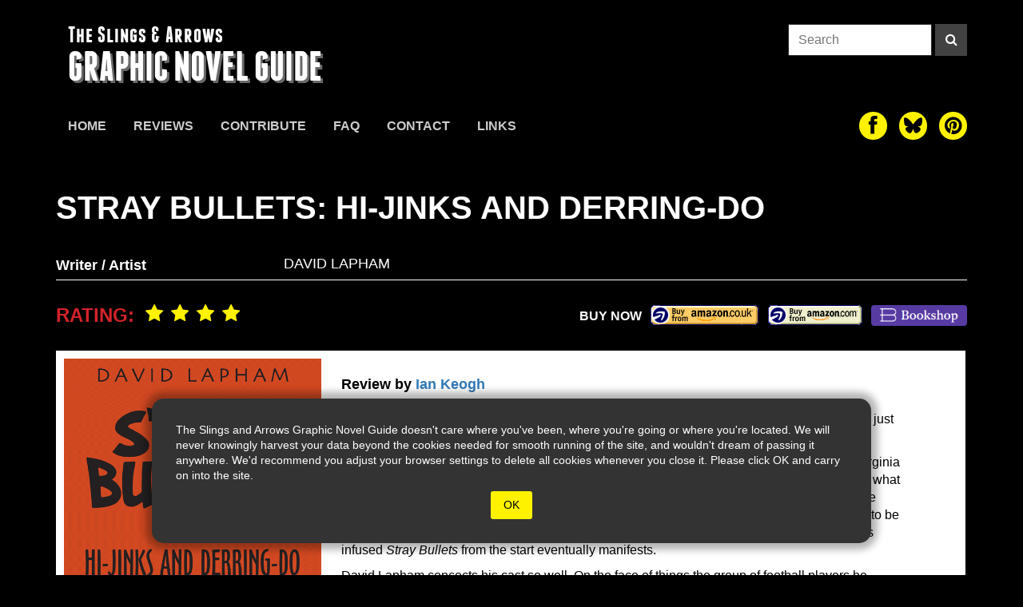

--- FILE ---
content_type: text/html; charset=UTF-8
request_url: https://theslingsandarrows.com/stray-bullets-hi-jinks-and-derring-do/
body_size: 17760
content:

<style>

.single-grid{
    display: flex;
    flex-direction: row;
    flex-wrap: wrap;
    justify-content: flex-start;
    align-items: flex-start;
    gap: 2px;
    width:100%;
    height:auto;
}

.single-sidebar{
    width:30%;
    background:white;
    color:black;
    padding:10px;
    display:flex;
    flex-direction:column;
}

.single-main{
    width:calc(70% - 2px);
    
    
}

.single-main .single-content{
    background:white;
    color:black;
    padding: 20px 80px 15px 15px;
    font-size: 16px;
    line-height: 1.4;
}


@media (max-width: 940px){
    .single-main .single-content{
        padding: 20px 15px 15px 15px;
    }
}


@media (max-width: 770px){
    
    .single-grid{
        flex-direction: column;
    }
    .single-sidebar{
        width:100%;
         flex-direction:row;
         gap:20px;
    }
    .single-main{
        width:100%;
    }
}

@media (max-width: 400px){
    .single-sidebar{
        width:100%;
        flex-direction:column;
        gap:0;
    }
}

.rating span{
        font-size: 24px;
        line-height: 28px;
        vertical-align: top;
        color: #d2232a;
        font-weight: bold;
        text-transform: uppercase;
    }
    .rating i{
        font-size: 24px;
        color: #fff200;
        padding-left: 10px;

    }
    .buy-links{
        display: inline-block;
    }
    .buy-links-bottom{
        display: block;
        text-align: right;
        float: none;
        /* padding: 40px 15px 30px; */
    }

    .buy-links-bottom span{
        display: inline-block;
        margin-top: 14px;
    }

    .buy-link{
        display: inline-block;
        margin-left: 10px;
        height: 28px;
        padding: 3px 10px;
        vertical-align: top;
        margin-top:10px;
        margin-bottom:10px;
    }

    .buy-amazonuk{
        background-image: url(https://theslingsandarrows.com/wp-content/themes/slings2/img/amazonuk.gif);
        background-size: 100%;
        width: 137px;
        height: 28px;
        padding-left: 0;
        padding-right: 0;
    }
    .buy-amazon{
        background-image: url(https://theslingsandarrows.com/wp-content/themes/slings2/img/amazonus.gif);
        background-size: 100%;
        width: 120px;
        height: 28px;
        padding-left: 0;
        padding-right: 0;
    }
    .buy-walts{
        background-color:transparent;
        background-image: url(https://theslingsandarrows.com/wp-content/themes/slings2/img/walts-buy-button.png);
        background-size: 100%;
        width: 120px;
        height: 26px;
        padding-left: 0;
        padding-right: 0;
        border-radius: 3px;
    }
    .buy-wordery{
        background: #333;
        border-radius: 4px;
        color: #000;
        padding-left: 0;
        padding-right: 0;
        height: 26px;

    }
    .buy-sequential{
        background: pink;
        color: #000;
    }
    .buy-bookshop{
        background-image: url('https://theslingsandarrows.com/wp-content/uploads/2020/11/bookshop-org.png');
        background-size: 100%;
        width: 120px;
        height: 26px;
        padding-left: 0;
        padding-right: 0;
        background-position-x: -3px;
        background-position-y: -3px;
        border-radius: 4px;
        background-repeat: repeat-x;
    }


@media (max-width: 770px){
}

.post-author{
    color: #000;
    font-size: 18px;
    padding-bottom: 10px;
    margin:10px 0;
}

.single-content a{
    color: #337ab7;
    text-decoration: none;
}

.single-content p{
    margin-bottom: 10px;
}

.buy-links-bottom {
    display: flex;
    flex-direction:row;
    justify-content: flex-end;
    align-items: center;
}

.thumbs-sm .cover-thumbs{
    display:none;
}

@media (max-width: 770px){
    .thumbs-sm .cover-thumbs{
     display:block;
    }
}

.hidden{
    display:none;
}
</style>



<!DOCTYPE html>
  <html lang="en">
    <head>
        <meta charset="utf-8">
        <meta name="viewport" content="width=device-width, initial-scale=1.0">
        <meta name="description" content="Stray Bullets: Hi-Jinks and Derring-Do | The Slings & Arrows Graphic Novel Guide">
        <link rel="apple-touch-icon" sizes="180x180" href="https://theslingsandarrows.com/wp-content/themes/slings2/img/apple-touch-icon.png">
        <link rel="icon" type="image/png" sizes="32x32" href="https://theslingsandarrows.com/wp-content/themes/slings2/img/favicon-32x32.png">
        <link rel="icon" type="image/png" sizes="16x16" href="https://theslingsandarrows.com/wp-content/themes/slings2/img/favicon-16x16.png">
        <link rel="manifest" href="https://theslingsandarrows.com/wp-content/themes/slings2/img/site.webmanifest">
        <link rel="mask-icon" href="https://theslingsandarrows.com/wp-content/themes/slings2/img/safari-pinned-tab.svg" color="#000000">
        <meta name="msapplication-TileColor" content="#000000">
        <meta name="theme-color" content="#ffffff">

        <title>Stray Bullets: Hi-Jinks and Derring-Do | Slings &amp; Arrows</title>

        <link href="https://theslingsandarrows.com/wp-content/themes/slings2/css/global.css" rel="stylesheet">
        <link href="https://theslingsandarrows.com/wp-content/themes/slings2/fonts/webfonts.css" rel="stylesheet">

        <link href="https://theslingsandarrows.com/wp-content/themes/slings2/fonts/font-awesome-4.0.3/css/font-awesome.min.css" rel="stylesheet">

    <meta name='robots' content='max-image-preview:large' />
<link rel="alternate" type="application/rss+xml" title="Slings &amp; Arrows &raquo; Stray Bullets: Hi-Jinks and Derring-Do Comments Feed" href="https://theslingsandarrows.com/stray-bullets-hi-jinks-and-derring-do/feed/" />
<link rel="alternate" title="oEmbed (JSON)" type="application/json+oembed" href="https://theslingsandarrows.com/wp-json/oembed/1.0/embed?url=https%3A%2F%2Ftheslingsandarrows.com%2Fstray-bullets-hi-jinks-and-derring-do%2F" />
<link rel="alternate" title="oEmbed (XML)" type="text/xml+oembed" href="https://theslingsandarrows.com/wp-json/oembed/1.0/embed?url=https%3A%2F%2Ftheslingsandarrows.com%2Fstray-bullets-hi-jinks-and-derring-do%2F&#038;format=xml" />
		<!-- This site uses the Google Analytics by ExactMetrics plugin v8.11.1 - Using Analytics tracking - https://www.exactmetrics.com/ -->
							<script src="//www.googletagmanager.com/gtag/js?id=G-Q4MWLJW07S"  data-cfasync="false" data-wpfc-render="false" type="text/javascript" async></script>
			<script data-cfasync="false" data-wpfc-render="false" type="text/javascript">
				var em_version = '8.11.1';
				var em_track_user = true;
				var em_no_track_reason = '';
								var ExactMetricsDefaultLocations = {"page_location":"https:\/\/theslingsandarrows.com\/stray-bullets-hi-jinks-and-derring-do\/"};
								if ( typeof ExactMetricsPrivacyGuardFilter === 'function' ) {
					var ExactMetricsLocations = (typeof ExactMetricsExcludeQuery === 'object') ? ExactMetricsPrivacyGuardFilter( ExactMetricsExcludeQuery ) : ExactMetricsPrivacyGuardFilter( ExactMetricsDefaultLocations );
				} else {
					var ExactMetricsLocations = (typeof ExactMetricsExcludeQuery === 'object') ? ExactMetricsExcludeQuery : ExactMetricsDefaultLocations;
				}

								var disableStrs = [
										'ga-disable-G-Q4MWLJW07S',
									];

				/* Function to detect opted out users */
				function __gtagTrackerIsOptedOut() {
					for (var index = 0; index < disableStrs.length; index++) {
						if (document.cookie.indexOf(disableStrs[index] + '=true') > -1) {
							return true;
						}
					}

					return false;
				}

				/* Disable tracking if the opt-out cookie exists. */
				if (__gtagTrackerIsOptedOut()) {
					for (var index = 0; index < disableStrs.length; index++) {
						window[disableStrs[index]] = true;
					}
				}

				/* Opt-out function */
				function __gtagTrackerOptout() {
					for (var index = 0; index < disableStrs.length; index++) {
						document.cookie = disableStrs[index] + '=true; expires=Thu, 31 Dec 2099 23:59:59 UTC; path=/';
						window[disableStrs[index]] = true;
					}
				}

				if ('undefined' === typeof gaOptout) {
					function gaOptout() {
						__gtagTrackerOptout();
					}
				}
								window.dataLayer = window.dataLayer || [];

				window.ExactMetricsDualTracker = {
					helpers: {},
					trackers: {},
				};
				if (em_track_user) {
					function __gtagDataLayer() {
						dataLayer.push(arguments);
					}

					function __gtagTracker(type, name, parameters) {
						if (!parameters) {
							parameters = {};
						}

						if (parameters.send_to) {
							__gtagDataLayer.apply(null, arguments);
							return;
						}

						if (type === 'event') {
														parameters.send_to = exactmetrics_frontend.v4_id;
							var hookName = name;
							if (typeof parameters['event_category'] !== 'undefined') {
								hookName = parameters['event_category'] + ':' + name;
							}

							if (typeof ExactMetricsDualTracker.trackers[hookName] !== 'undefined') {
								ExactMetricsDualTracker.trackers[hookName](parameters);
							} else {
								__gtagDataLayer('event', name, parameters);
							}
							
						} else {
							__gtagDataLayer.apply(null, arguments);
						}
					}

					__gtagTracker('js', new Date());
					__gtagTracker('set', {
						'developer_id.dNDMyYj': true,
											});
					if ( ExactMetricsLocations.page_location ) {
						__gtagTracker('set', ExactMetricsLocations);
					}
										__gtagTracker('config', 'G-Q4MWLJW07S', {"forceSSL":"true"} );
										window.gtag = __gtagTracker;										(function () {
						/* https://developers.google.com/analytics/devguides/collection/analyticsjs/ */
						/* ga and __gaTracker compatibility shim. */
						var noopfn = function () {
							return null;
						};
						var newtracker = function () {
							return new Tracker();
						};
						var Tracker = function () {
							return null;
						};
						var p = Tracker.prototype;
						p.get = noopfn;
						p.set = noopfn;
						p.send = function () {
							var args = Array.prototype.slice.call(arguments);
							args.unshift('send');
							__gaTracker.apply(null, args);
						};
						var __gaTracker = function () {
							var len = arguments.length;
							if (len === 0) {
								return;
							}
							var f = arguments[len - 1];
							if (typeof f !== 'object' || f === null || typeof f.hitCallback !== 'function') {
								if ('send' === arguments[0]) {
									var hitConverted, hitObject = false, action;
									if ('event' === arguments[1]) {
										if ('undefined' !== typeof arguments[3]) {
											hitObject = {
												'eventAction': arguments[3],
												'eventCategory': arguments[2],
												'eventLabel': arguments[4],
												'value': arguments[5] ? arguments[5] : 1,
											}
										}
									}
									if ('pageview' === arguments[1]) {
										if ('undefined' !== typeof arguments[2]) {
											hitObject = {
												'eventAction': 'page_view',
												'page_path': arguments[2],
											}
										}
									}
									if (typeof arguments[2] === 'object') {
										hitObject = arguments[2];
									}
									if (typeof arguments[5] === 'object') {
										Object.assign(hitObject, arguments[5]);
									}
									if ('undefined' !== typeof arguments[1].hitType) {
										hitObject = arguments[1];
										if ('pageview' === hitObject.hitType) {
											hitObject.eventAction = 'page_view';
										}
									}
									if (hitObject) {
										action = 'timing' === arguments[1].hitType ? 'timing_complete' : hitObject.eventAction;
										hitConverted = mapArgs(hitObject);
										__gtagTracker('event', action, hitConverted);
									}
								}
								return;
							}

							function mapArgs(args) {
								var arg, hit = {};
								var gaMap = {
									'eventCategory': 'event_category',
									'eventAction': 'event_action',
									'eventLabel': 'event_label',
									'eventValue': 'event_value',
									'nonInteraction': 'non_interaction',
									'timingCategory': 'event_category',
									'timingVar': 'name',
									'timingValue': 'value',
									'timingLabel': 'event_label',
									'page': 'page_path',
									'location': 'page_location',
									'title': 'page_title',
									'referrer' : 'page_referrer',
								};
								for (arg in args) {
																		if (!(!args.hasOwnProperty(arg) || !gaMap.hasOwnProperty(arg))) {
										hit[gaMap[arg]] = args[arg];
									} else {
										hit[arg] = args[arg];
									}
								}
								return hit;
							}

							try {
								f.hitCallback();
							} catch (ex) {
							}
						};
						__gaTracker.create = newtracker;
						__gaTracker.getByName = newtracker;
						__gaTracker.getAll = function () {
							return [];
						};
						__gaTracker.remove = noopfn;
						__gaTracker.loaded = true;
						window['__gaTracker'] = __gaTracker;
					})();
									} else {
										console.log("");
					(function () {
						function __gtagTracker() {
							return null;
						}

						window['__gtagTracker'] = __gtagTracker;
						window['gtag'] = __gtagTracker;
					})();
									}
			</script>
							<!-- / Google Analytics by ExactMetrics -->
		<style id='wp-img-auto-sizes-contain-inline-css' type='text/css'>
img:is([sizes=auto i],[sizes^="auto," i]){contain-intrinsic-size:3000px 1500px}
/*# sourceURL=wp-img-auto-sizes-contain-inline-css */
</style>
<style id='wp-emoji-styles-inline-css' type='text/css'>

	img.wp-smiley, img.emoji {
		display: inline !important;
		border: none !important;
		box-shadow: none !important;
		height: 1em !important;
		width: 1em !important;
		margin: 0 0.07em !important;
		vertical-align: -0.1em !important;
		background: none !important;
		padding: 0 !important;
	}
/*# sourceURL=wp-emoji-styles-inline-css */
</style>
<style id='wp-block-library-inline-css' type='text/css'>
:root{--wp-block-synced-color:#7a00df;--wp-block-synced-color--rgb:122,0,223;--wp-bound-block-color:var(--wp-block-synced-color);--wp-editor-canvas-background:#ddd;--wp-admin-theme-color:#007cba;--wp-admin-theme-color--rgb:0,124,186;--wp-admin-theme-color-darker-10:#006ba1;--wp-admin-theme-color-darker-10--rgb:0,107,160.5;--wp-admin-theme-color-darker-20:#005a87;--wp-admin-theme-color-darker-20--rgb:0,90,135;--wp-admin-border-width-focus:2px}@media (min-resolution:192dpi){:root{--wp-admin-border-width-focus:1.5px}}.wp-element-button{cursor:pointer}:root .has-very-light-gray-background-color{background-color:#eee}:root .has-very-dark-gray-background-color{background-color:#313131}:root .has-very-light-gray-color{color:#eee}:root .has-very-dark-gray-color{color:#313131}:root .has-vivid-green-cyan-to-vivid-cyan-blue-gradient-background{background:linear-gradient(135deg,#00d084,#0693e3)}:root .has-purple-crush-gradient-background{background:linear-gradient(135deg,#34e2e4,#4721fb 50%,#ab1dfe)}:root .has-hazy-dawn-gradient-background{background:linear-gradient(135deg,#faaca8,#dad0ec)}:root .has-subdued-olive-gradient-background{background:linear-gradient(135deg,#fafae1,#67a671)}:root .has-atomic-cream-gradient-background{background:linear-gradient(135deg,#fdd79a,#004a59)}:root .has-nightshade-gradient-background{background:linear-gradient(135deg,#330968,#31cdcf)}:root .has-midnight-gradient-background{background:linear-gradient(135deg,#020381,#2874fc)}:root{--wp--preset--font-size--normal:16px;--wp--preset--font-size--huge:42px}.has-regular-font-size{font-size:1em}.has-larger-font-size{font-size:2.625em}.has-normal-font-size{font-size:var(--wp--preset--font-size--normal)}.has-huge-font-size{font-size:var(--wp--preset--font-size--huge)}.has-text-align-center{text-align:center}.has-text-align-left{text-align:left}.has-text-align-right{text-align:right}.has-fit-text{white-space:nowrap!important}#end-resizable-editor-section{display:none}.aligncenter{clear:both}.items-justified-left{justify-content:flex-start}.items-justified-center{justify-content:center}.items-justified-right{justify-content:flex-end}.items-justified-space-between{justify-content:space-between}.screen-reader-text{border:0;clip-path:inset(50%);height:1px;margin:-1px;overflow:hidden;padding:0;position:absolute;width:1px;word-wrap:normal!important}.screen-reader-text:focus{background-color:#ddd;clip-path:none;color:#444;display:block;font-size:1em;height:auto;left:5px;line-height:normal;padding:15px 23px 14px;text-decoration:none;top:5px;width:auto;z-index:100000}html :where(.has-border-color){border-style:solid}html :where([style*=border-top-color]){border-top-style:solid}html :where([style*=border-right-color]){border-right-style:solid}html :where([style*=border-bottom-color]){border-bottom-style:solid}html :where([style*=border-left-color]){border-left-style:solid}html :where([style*=border-width]){border-style:solid}html :where([style*=border-top-width]){border-top-style:solid}html :where([style*=border-right-width]){border-right-style:solid}html :where([style*=border-bottom-width]){border-bottom-style:solid}html :where([style*=border-left-width]){border-left-style:solid}html :where(img[class*=wp-image-]){height:auto;max-width:100%}:where(figure){margin:0 0 1em}html :where(.is-position-sticky){--wp-admin--admin-bar--position-offset:var(--wp-admin--admin-bar--height,0px)}@media screen and (max-width:600px){html :where(.is-position-sticky){--wp-admin--admin-bar--position-offset:0px}}

/*# sourceURL=wp-block-library-inline-css */
</style><style id='global-styles-inline-css' type='text/css'>
:root{--wp--preset--aspect-ratio--square: 1;--wp--preset--aspect-ratio--4-3: 4/3;--wp--preset--aspect-ratio--3-4: 3/4;--wp--preset--aspect-ratio--3-2: 3/2;--wp--preset--aspect-ratio--2-3: 2/3;--wp--preset--aspect-ratio--16-9: 16/9;--wp--preset--aspect-ratio--9-16: 9/16;--wp--preset--color--black: #000000;--wp--preset--color--cyan-bluish-gray: #abb8c3;--wp--preset--color--white: #ffffff;--wp--preset--color--pale-pink: #f78da7;--wp--preset--color--vivid-red: #cf2e2e;--wp--preset--color--luminous-vivid-orange: #ff6900;--wp--preset--color--luminous-vivid-amber: #fcb900;--wp--preset--color--light-green-cyan: #7bdcb5;--wp--preset--color--vivid-green-cyan: #00d084;--wp--preset--color--pale-cyan-blue: #8ed1fc;--wp--preset--color--vivid-cyan-blue: #0693e3;--wp--preset--color--vivid-purple: #9b51e0;--wp--preset--gradient--vivid-cyan-blue-to-vivid-purple: linear-gradient(135deg,rgb(6,147,227) 0%,rgb(155,81,224) 100%);--wp--preset--gradient--light-green-cyan-to-vivid-green-cyan: linear-gradient(135deg,rgb(122,220,180) 0%,rgb(0,208,130) 100%);--wp--preset--gradient--luminous-vivid-amber-to-luminous-vivid-orange: linear-gradient(135deg,rgb(252,185,0) 0%,rgb(255,105,0) 100%);--wp--preset--gradient--luminous-vivid-orange-to-vivid-red: linear-gradient(135deg,rgb(255,105,0) 0%,rgb(207,46,46) 100%);--wp--preset--gradient--very-light-gray-to-cyan-bluish-gray: linear-gradient(135deg,rgb(238,238,238) 0%,rgb(169,184,195) 100%);--wp--preset--gradient--cool-to-warm-spectrum: linear-gradient(135deg,rgb(74,234,220) 0%,rgb(151,120,209) 20%,rgb(207,42,186) 40%,rgb(238,44,130) 60%,rgb(251,105,98) 80%,rgb(254,248,76) 100%);--wp--preset--gradient--blush-light-purple: linear-gradient(135deg,rgb(255,206,236) 0%,rgb(152,150,240) 100%);--wp--preset--gradient--blush-bordeaux: linear-gradient(135deg,rgb(254,205,165) 0%,rgb(254,45,45) 50%,rgb(107,0,62) 100%);--wp--preset--gradient--luminous-dusk: linear-gradient(135deg,rgb(255,203,112) 0%,rgb(199,81,192) 50%,rgb(65,88,208) 100%);--wp--preset--gradient--pale-ocean: linear-gradient(135deg,rgb(255,245,203) 0%,rgb(182,227,212) 50%,rgb(51,167,181) 100%);--wp--preset--gradient--electric-grass: linear-gradient(135deg,rgb(202,248,128) 0%,rgb(113,206,126) 100%);--wp--preset--gradient--midnight: linear-gradient(135deg,rgb(2,3,129) 0%,rgb(40,116,252) 100%);--wp--preset--font-size--small: 13px;--wp--preset--font-size--medium: 20px;--wp--preset--font-size--large: 36px;--wp--preset--font-size--x-large: 42px;--wp--preset--spacing--20: 0.44rem;--wp--preset--spacing--30: 0.67rem;--wp--preset--spacing--40: 1rem;--wp--preset--spacing--50: 1.5rem;--wp--preset--spacing--60: 2.25rem;--wp--preset--spacing--70: 3.38rem;--wp--preset--spacing--80: 5.06rem;--wp--preset--shadow--natural: 6px 6px 9px rgba(0, 0, 0, 0.2);--wp--preset--shadow--deep: 12px 12px 50px rgba(0, 0, 0, 0.4);--wp--preset--shadow--sharp: 6px 6px 0px rgba(0, 0, 0, 0.2);--wp--preset--shadow--outlined: 6px 6px 0px -3px rgb(255, 255, 255), 6px 6px rgb(0, 0, 0);--wp--preset--shadow--crisp: 6px 6px 0px rgb(0, 0, 0);}:where(.is-layout-flex){gap: 0.5em;}:where(.is-layout-grid){gap: 0.5em;}body .is-layout-flex{display: flex;}.is-layout-flex{flex-wrap: wrap;align-items: center;}.is-layout-flex > :is(*, div){margin: 0;}body .is-layout-grid{display: grid;}.is-layout-grid > :is(*, div){margin: 0;}:where(.wp-block-columns.is-layout-flex){gap: 2em;}:where(.wp-block-columns.is-layout-grid){gap: 2em;}:where(.wp-block-post-template.is-layout-flex){gap: 1.25em;}:where(.wp-block-post-template.is-layout-grid){gap: 1.25em;}.has-black-color{color: var(--wp--preset--color--black) !important;}.has-cyan-bluish-gray-color{color: var(--wp--preset--color--cyan-bluish-gray) !important;}.has-white-color{color: var(--wp--preset--color--white) !important;}.has-pale-pink-color{color: var(--wp--preset--color--pale-pink) !important;}.has-vivid-red-color{color: var(--wp--preset--color--vivid-red) !important;}.has-luminous-vivid-orange-color{color: var(--wp--preset--color--luminous-vivid-orange) !important;}.has-luminous-vivid-amber-color{color: var(--wp--preset--color--luminous-vivid-amber) !important;}.has-light-green-cyan-color{color: var(--wp--preset--color--light-green-cyan) !important;}.has-vivid-green-cyan-color{color: var(--wp--preset--color--vivid-green-cyan) !important;}.has-pale-cyan-blue-color{color: var(--wp--preset--color--pale-cyan-blue) !important;}.has-vivid-cyan-blue-color{color: var(--wp--preset--color--vivid-cyan-blue) !important;}.has-vivid-purple-color{color: var(--wp--preset--color--vivid-purple) !important;}.has-black-background-color{background-color: var(--wp--preset--color--black) !important;}.has-cyan-bluish-gray-background-color{background-color: var(--wp--preset--color--cyan-bluish-gray) !important;}.has-white-background-color{background-color: var(--wp--preset--color--white) !important;}.has-pale-pink-background-color{background-color: var(--wp--preset--color--pale-pink) !important;}.has-vivid-red-background-color{background-color: var(--wp--preset--color--vivid-red) !important;}.has-luminous-vivid-orange-background-color{background-color: var(--wp--preset--color--luminous-vivid-orange) !important;}.has-luminous-vivid-amber-background-color{background-color: var(--wp--preset--color--luminous-vivid-amber) !important;}.has-light-green-cyan-background-color{background-color: var(--wp--preset--color--light-green-cyan) !important;}.has-vivid-green-cyan-background-color{background-color: var(--wp--preset--color--vivid-green-cyan) !important;}.has-pale-cyan-blue-background-color{background-color: var(--wp--preset--color--pale-cyan-blue) !important;}.has-vivid-cyan-blue-background-color{background-color: var(--wp--preset--color--vivid-cyan-blue) !important;}.has-vivid-purple-background-color{background-color: var(--wp--preset--color--vivid-purple) !important;}.has-black-border-color{border-color: var(--wp--preset--color--black) !important;}.has-cyan-bluish-gray-border-color{border-color: var(--wp--preset--color--cyan-bluish-gray) !important;}.has-white-border-color{border-color: var(--wp--preset--color--white) !important;}.has-pale-pink-border-color{border-color: var(--wp--preset--color--pale-pink) !important;}.has-vivid-red-border-color{border-color: var(--wp--preset--color--vivid-red) !important;}.has-luminous-vivid-orange-border-color{border-color: var(--wp--preset--color--luminous-vivid-orange) !important;}.has-luminous-vivid-amber-border-color{border-color: var(--wp--preset--color--luminous-vivid-amber) !important;}.has-light-green-cyan-border-color{border-color: var(--wp--preset--color--light-green-cyan) !important;}.has-vivid-green-cyan-border-color{border-color: var(--wp--preset--color--vivid-green-cyan) !important;}.has-pale-cyan-blue-border-color{border-color: var(--wp--preset--color--pale-cyan-blue) !important;}.has-vivid-cyan-blue-border-color{border-color: var(--wp--preset--color--vivid-cyan-blue) !important;}.has-vivid-purple-border-color{border-color: var(--wp--preset--color--vivid-purple) !important;}.has-vivid-cyan-blue-to-vivid-purple-gradient-background{background: var(--wp--preset--gradient--vivid-cyan-blue-to-vivid-purple) !important;}.has-light-green-cyan-to-vivid-green-cyan-gradient-background{background: var(--wp--preset--gradient--light-green-cyan-to-vivid-green-cyan) !important;}.has-luminous-vivid-amber-to-luminous-vivid-orange-gradient-background{background: var(--wp--preset--gradient--luminous-vivid-amber-to-luminous-vivid-orange) !important;}.has-luminous-vivid-orange-to-vivid-red-gradient-background{background: var(--wp--preset--gradient--luminous-vivid-orange-to-vivid-red) !important;}.has-very-light-gray-to-cyan-bluish-gray-gradient-background{background: var(--wp--preset--gradient--very-light-gray-to-cyan-bluish-gray) !important;}.has-cool-to-warm-spectrum-gradient-background{background: var(--wp--preset--gradient--cool-to-warm-spectrum) !important;}.has-blush-light-purple-gradient-background{background: var(--wp--preset--gradient--blush-light-purple) !important;}.has-blush-bordeaux-gradient-background{background: var(--wp--preset--gradient--blush-bordeaux) !important;}.has-luminous-dusk-gradient-background{background: var(--wp--preset--gradient--luminous-dusk) !important;}.has-pale-ocean-gradient-background{background: var(--wp--preset--gradient--pale-ocean) !important;}.has-electric-grass-gradient-background{background: var(--wp--preset--gradient--electric-grass) !important;}.has-midnight-gradient-background{background: var(--wp--preset--gradient--midnight) !important;}.has-small-font-size{font-size: var(--wp--preset--font-size--small) !important;}.has-medium-font-size{font-size: var(--wp--preset--font-size--medium) !important;}.has-large-font-size{font-size: var(--wp--preset--font-size--large) !important;}.has-x-large-font-size{font-size: var(--wp--preset--font-size--x-large) !important;}
/*# sourceURL=global-styles-inline-css */
</style>

<style id='classic-theme-styles-inline-css' type='text/css'>
/*! This file is auto-generated */
.wp-block-button__link{color:#fff;background-color:#32373c;border-radius:9999px;box-shadow:none;text-decoration:none;padding:calc(.667em + 2px) calc(1.333em + 2px);font-size:1.125em}.wp-block-file__button{background:#32373c;color:#fff;text-decoration:none}
/*# sourceURL=/wp-includes/css/classic-themes.min.css */
</style>
<link rel='stylesheet' id='contact-form-7-css' href='https://theslingsandarrows.com/wp-content/plugins/contact-form-7/includes/css/styles.css?ver=6.1.4' type='text/css' media='all' />
<script type="text/javascript" src="https://theslingsandarrows.com/wp-content/plugins/google-analytics-dashboard-for-wp/assets/js/frontend-gtag.min.js?ver=8.11.1" id="exactmetrics-frontend-script-js" async="async" data-wp-strategy="async"></script>
<script data-cfasync="false" data-wpfc-render="false" type="text/javascript" id='exactmetrics-frontend-script-js-extra'>/* <![CDATA[ */
var exactmetrics_frontend = {"js_events_tracking":"true","download_extensions":"zip,mp3,mpeg,pdf,docx,pptx,xlsx,rar","inbound_paths":"[{\"path\":\"\\\/go\\\/\",\"label\":\"affiliate\"},{\"path\":\"\\\/recommend\\\/\",\"label\":\"affiliate\"}]","home_url":"https:\/\/theslingsandarrows.com","hash_tracking":"false","v4_id":"G-Q4MWLJW07S"};/* ]]> */
</script>
<link rel="https://api.w.org/" href="https://theslingsandarrows.com/wp-json/" /><link rel="alternate" title="JSON" type="application/json" href="https://theslingsandarrows.com/wp-json/wp/v2/posts/39734" /><link rel="EditURI" type="application/rsd+xml" title="RSD" href="https://theslingsandarrows.com/xmlrpc.php?rsd" />
<meta name="generator" content="WordPress 6.9" />
<link rel="canonical" href="https://theslingsandarrows.com/stray-bullets-hi-jinks-and-derring-do/" />
<link rel='shortlink' href='https://theslingsandarrows.com/?p=39734' />

    </head>
    <body>

<style>
#cookie-warning{
  opacity: 1;
  position: absolute;
  z-index: 999;
  width:100%;
  bottom: 40px;
  display: flex;
  flex-direction: row;
  flex-wrap: wrap;
  justify-content: center;
  transition: ease all .8s;
}

#cookie-warning .box{
  position: relative;
  width: 90%;
  max-width: 900px;
  height: auto;
  background: #333;
  color: white;
  font-size: 14px;
  display: flex;
  flex-direction: row;
  flex-wrap: wrap;
  justify-content: center;
  align-items: center;
  -webkit-box-shadow: 0px 0px 10px 8px rgba(0,0,0,0.3); 
  box-shadow: 0px 0px 10px 8px rgba(0,0,0,0.3);
  padding: 30px;
  border-radius: 15px;
}

#cookie-warning button{
  background: #FFF200;
  color: black;
  border-radius: 3px;
  padding: 8px 16px;
  margin: 10px 30px 0 30px;
  border: 0 none;

}
</style>
<div id="cookie-warning">
  <div class="box">
  <span>The Slings and Arrows Graphic Novel Guide doesn't care where you've been, where you're going or where you're located. We will never knowingly harvest your data beyond the cookies needed for smooth running of the site, and wouldn't dream of passing it anywhere. We'd recommend you adjust your browser settings to delete all cookies whenever you close it. Please click OK and carry on into the site.</span>
  <button type="button" onclick="dismissWarning()">OK</button>
  </div>
</div>


<script>
function showWarning() {
  document.getElementById("cookie-warning").style.opacity = 1;
  document.getElementById("cookie-warning").style.bottom = '40px';
}
function dismissWarning() {
  document.getElementById("cookie-warning").style.opacity = 0;
  document.getElementById("cookie-warning").style.bottom = '-400px';
}
</script>


<div class="site-header boxed">


  <div class="masthead">
    <a class="slings-logo" href="https://theslingsandarrows.com">
      <h3>The Slings &amp; Arrows</h3>
      <h2>GRAPHIC NOVEL GUIDE</h2>
    </a>
    <form class="search-form" role="search" method="get" action="https://theslingsandarrows.com/">
  <input type="search" class="search-input" placeholder="Search" value="" name="s">
  <button type="submit" class="search-button" aria-label="Search"><i class="fa fa-search"></i></button>
</form>

<style>
  .search-form{
    display: flex;
    flex-direction: row;
    flex-wrap: nowrap;
    justify-content: flex-end;
    align-items: flex-start;
  }
  .search-input{
    display: inline-block;
    height: 40px;
    width: 180px;
    padding: 8px 12px;
    background-color: #fff;
    border: 1px solid #282828;
    border-radius: 0;
  }
  .search-button{
    display: inline-block;
    height: 40px;
    width: 40px;
    background: #424242;
    color:#fff;
    margin-left: 4px;
    text-align: center;
  }
  .search-button:hover,
  .search-button:active,
  .search-button:focus{
    background: var(--sacyan);
  }


@media (max-width: 770px){
  .masthead .search-form{
    display:none;
  }
}

</style>    
    <button id="burger" type="button" aria-label="toggle site menu" class="menu-toggle">
      <span class="burger-bar"></span>
      <span class="burger-bar"></span>
      <span class="burger-bar"></span>
      <span class="close-bar"></span>
      <span class="close-bar"></span>
    </button>
  </div>

    <div id="mobile-menu">
      
<div class="mobile-site-menu ios-safe">
  <nav>
    <form class="search-form" role="search" method="get" action="https://theslingsandarrows.com/">
  <input type="search" class="search-input" placeholder="Search" value="" name="s">
  <button type="submit" class="search-button" aria-label="Search"><i class="fa fa-search"></i></button>
</form>

<style>
  .search-form{
    display: flex;
    flex-direction: row;
    flex-wrap: nowrap;
    justify-content: flex-end;
    align-items: flex-start;
  }
  .search-input{
    display: inline-block;
    height: 40px;
    width: 180px;
    padding: 8px 12px;
    background-color: #fff;
    border: 1px solid #282828;
    border-radius: 0;
  }
  .search-button{
    display: inline-block;
    height: 40px;
    width: 40px;
    background: #424242;
    color:#fff;
    margin-left: 4px;
    text-align: center;
  }
  .search-button:hover,
  .search-button:active,
  .search-button:focus{
    background: var(--sacyan);
  }


@media (max-width: 770px){
  .masthead .search-form{
    display:none;
  }
}

</style>    <ul class="mobile-site-menu-list">
      <li class="nav-item "><a href="https://theslingsandarrows.com/">Home</a></li><li class="nav-item "><a href="https://theslingsandarrows.com/reviews/">Reviews</a></li><li class="nav-item "><a href="https://theslingsandarrows.com/contribute/">Contribute</a></li><li class="nav-item "><a href="https://theslingsandarrows.com/faq/">FAQ</a></li><li class="nav-item "><a href="https://theslingsandarrows.com/contact/">Contact</a></li><li class="nav-item "><a href="https://theslingsandarrows.com/links/">Links</a></li>    </ul>
    
<div class="social-links social-links-sm" style="padding-bottom:6px;">
  <a href="https://www.facebook.com/slingsandarrowsgraphicnovels/" target="_blank" aria-label="The slings and arrows on Facebook"><i class="fa fa-facebook" aria-hidden="true"></i></a>
  <a href="https://bsky.app/profile/sandagnguide.bsky.social" target="_blank" aria-label="The slings and arrows on Twitter"><div class="sa-icon"><svg xmlns="http://www.w3.org/2000/svg" width="200" height="200" viewBox="0 0 24 24">
  <path fill="currentColor" d="M12 10.8c-1.087-2.114-4.046-6.053-6.798-7.995C2.566.944 1.561 1.266.902 1.565C.139 1.908 0 3.08 0 3.768c0 .69.378 5.65.624 6.479c.815 2.736 3.713 3.66 6.383 3.364c.136-.02.275-.039.415-.056c-.138.022-.276.04-.415.056c-3.912.58-7.387 2.005-2.83 7.078c5.013 5.19 6.87-1.113 7.823-4.308c.953 3.195 2.05 9.271 7.733 4.308c4.267-4.308 1.172-6.498-2.74-7.078a8.741 8.741 0 0 1-.415-.056c.14.017.279.036.415.056c2.67.297 5.568-.628 6.383-3.364c.246-.828.624-5.79.624-6.478c0-.69-.139-1.861-.902-2.206c-.659-.298-1.664-.62-4.3 1.24C16.046 4.748 13.087 8.687 12 10.8"/>
</svg>
</div>
</a>
  <a href="http://uk.pinterest.com/slingsandar0455/pins" target="_blank" aria-label="The slings and arrows on Pinterest"><i class="fa fa-pinterest" aria-hidden="true"></i></a>
</div>

<style>
.sa-icon{
    width:65%;
    height:65%;
}
.social-links{
    display: flex;
    flex-direction: row;
    justify-content: flex-start;
    align-items: flex-start;
}

.social-links a{
    display: inline-block;
    color: #000;
    background: var(--sayellow);
}

.social-links a svg{
width:100%;
height:100%;
}

.social-links-sm a{
    position: relative;
    display: flex;
    flex-direction: column;
    justify-content: center;
    align-items: center;
    width: 35px;
    height: 35px;
    border-radius: 50px;
    margin-left: 15px;
    margin-right: 0;
    font-size: 25px;
    line-height: 1;
}

.mobile-site-menu .social-links-sm a{
  margin-top: 15px;
  margin-left: 10px;
  margin-right: 10px;
}

.social-links-lg a{
    position: relative;
    display: flex;
    flex-direction: column;
    justify-content: center;
    align-items: center;
    width: 50px;
    height: 50px;
    border-radius: 50px;
    margin-left: 15px;
    font-size: 30px;
    line-height: 1;
}

</style>  </nav>
</div>

<style>
.mobile-site-menu{
  position: absolute;
  display:none;
  height: 475px;
  z-index: 10;
  left:0;
  padding-top: 25px;
  width: 100%;
  background: rgba(0,0,0,0.9);
  margin:0;
  box-shadow: 0px 20px 30px -20px rgba(0,0,0,0.8);
}

@media (max-width: 770px){
    .mobile-site-menu{
      display:block;
    }
  }

.mobile-site-menu nav{
  display:flex;
  flex-direction: column;
  flex-wrap: nowrap;
  justify-content: center;
  align-items: center;
}

.mobile-site-menu-list{
  display:flex;
  flex-direction: column;
  flex-wrap: nowrap;
  justify-content: flex-start;
  align-items: center;
  padding:15px 0;
}

.mobile-site-menu-list .nav-item{
  display: block;
  text-transform: uppercase;
  font-size: 18px;
  font-weight: bold;
  margin: 4px 0;
}

.mobile-site-menu-list .nav-item a{
    color:#CCC;
    padding: 10px 15px;
    line-height: 1;
    border-bottom: 4px solid rgba(0,0,0,0.9);
    display: inline-block;
    text-align: center;
    width:100%;
  }

  .mobile-site-menu-list .nav-item a:hover,
  .mobile-site-menu-list .nav-item a:focus,
  .mobile-site-menu-list .nav-item a:active{
    color: #FFF;
    border-bottom: 4px solid var(--sacyan);
  }

  .mobile-site-menu-list .nav-item:nth-child(2) a:hover,
  .mobile-site-menu-list .nav-item:nth-child(2) a:active,
  .mobile-site-menu-list .nav-item:nth-child(2) a:focus,
  .mobile-site-menu-list .nav-item:nth-child(2).active a{
    border-bottom: 4px solid var(--sayellow);
  }

  .mobile-site-menu-list .nav-item:nth-child(3) a:hover,
  .mobile-site-menu-list .nav-item:nth-child(3) a:active,
  .mobile-site-menu-list .nav-item:nth-child(3) a:focus,
  .mobile-site-menu-list .nav-item:nth-child(3).active a{
    border-bottom: 4px solid var(--sared);
  }

  .mobile-site-menu-list .nav-item:nth-child(4) a:hover,
  .mobile-site-menu-list .nav-item:nth-child(4) a:active,
  .mobile-site-menu-list .nav-item:nth-child(4) a:focus,
  .mobile-site-menu-list .nav-item:nth-child(4).active a{
    border-bottom: 4px solid var(--sagreen);
  }
  .mobile-site-menu-list .nav-item:nth-child(5) a:hover,
  .mobile-site-menu-list .nav-item:nth-child(5) a:active,
  .mobile-site-menu-list .nav-item:nth-child(5) a:focus,
  .mobile-site-menu-list .nav-item:nth-child(5).active a{
    border-bottom: 4px solid var(--samagenta);
  }
  .mobile-site-menu-list .nav-item:nth-child(6) a:hover,
  .mobile-site-menu-list .nav-item:nth-child(6) a:active,
  .mobile-site-menu-list .nav-item:nth-child(6) a:focus,
  .mobile-site-menu-list .nav-item:nth-child(6).active a{
    border-bottom: 4px solid var(--sacyan);
  }
</style>    </div>

    
<nav class="main-menu"> 
  <ul class="menu-list">
    <li class="nav-item "><a href="https://theslingsandarrows.com/">Home</a></li><li class="nav-item "><a href="https://theslingsandarrows.com/reviews/">Reviews</a></li><li class="nav-item "><a href="https://theslingsandarrows.com/contribute/">Contribute</a></li><li class="nav-item "><a href="https://theslingsandarrows.com/faq/">FAQ</a></li><li class="nav-item "><a href="https://theslingsandarrows.com/contact/">Contact</a></li><li class="nav-item "><a href="https://theslingsandarrows.com/links/">Links</a></li>  </ul>
  
<div class="social-links social-links-sm" style="padding-bottom:6px;">
  <a href="https://www.facebook.com/slingsandarrowsgraphicnovels/" target="_blank" aria-label="The slings and arrows on Facebook"><i class="fa fa-facebook" aria-hidden="true"></i></a>
  <a href="https://bsky.app/profile/sandagnguide.bsky.social" target="_blank" aria-label="The slings and arrows on Twitter"><div class="sa-icon"><svg xmlns="http://www.w3.org/2000/svg" width="200" height="200" viewBox="0 0 24 24">
  <path fill="currentColor" d="M12 10.8c-1.087-2.114-4.046-6.053-6.798-7.995C2.566.944 1.561 1.266.902 1.565C.139 1.908 0 3.08 0 3.768c0 .69.378 5.65.624 6.479c.815 2.736 3.713 3.66 6.383 3.364c.136-.02.275-.039.415-.056c-.138.022-.276.04-.415.056c-3.912.58-7.387 2.005-2.83 7.078c5.013 5.19 6.87-1.113 7.823-4.308c.953 3.195 2.05 9.271 7.733 4.308c4.267-4.308 1.172-6.498-2.74-7.078a8.741 8.741 0 0 1-.415-.056c.14.017.279.036.415.056c2.67.297 5.568-.628 6.383-3.364c.246-.828.624-5.79.624-6.478c0-.69-.139-1.861-.902-2.206c-.659-.298-1.664-.62-4.3 1.24C16.046 4.748 13.087 8.687 12 10.8"/>
</svg>
</div>
</a>
  <a href="http://uk.pinterest.com/slingsandar0455/pins" target="_blank" aria-label="The slings and arrows on Pinterest"><i class="fa fa-pinterest" aria-hidden="true"></i></a>
</div>

<style>
.sa-icon{
    width:65%;
    height:65%;
}
.social-links{
    display: flex;
    flex-direction: row;
    justify-content: flex-start;
    align-items: flex-start;
}

.social-links a{
    display: inline-block;
    color: #000;
    background: var(--sayellow);
}

.social-links a svg{
width:100%;
height:100%;
}

.social-links-sm a{
    position: relative;
    display: flex;
    flex-direction: column;
    justify-content: center;
    align-items: center;
    width: 35px;
    height: 35px;
    border-radius: 50px;
    margin-left: 15px;
    margin-right: 0;
    font-size: 25px;
    line-height: 1;
}

.mobile-site-menu .social-links-sm a{
  margin-top: 15px;
  margin-left: 10px;
  margin-right: 10px;
}

.social-links-lg a{
    position: relative;
    display: flex;
    flex-direction: column;
    justify-content: center;
    align-items: center;
    width: 50px;
    height: 50px;
    border-radius: 50px;
    margin-left: 15px;
    font-size: 30px;
    line-height: 1;
}

</style></nav>

<style>
  .main-menu{
    display: flex;
    flex-direction: row;
    flex-wrap: wrap;
    justify-content: space-between;
    align-items: center;
  }

  @media (max-width: 770px){
    .main-menu{
      display:none;
    }
  }

  .menu-list{
    display: flex;
    flex-direction: row;
    flex-wrap: wrap;
    justify-content: flex-start;
    align-items: center;
    padding: 15px 0;
  }
  .menu-list .nav-item{
    text-transform: uppercase;
    font-size: 16px;
    font-weight: bold;
    margin-right: 4px;
  }
  .menu-list .nav-item a{
    color:#CCC;
    padding: 10px 15px;
    line-height: 1;
    border-bottom: 4px solid #000;
    display: inline-block;
    text-align: center;
  }

  .menu-list .nav-item a:hover,
  .menu-list .nav-item a:focus,
  .menu-list .nav-item a:active{
    color: #FFF;
    border-bottom: 4px solid var(--sacyan);
  }

  .menu-list .nav-item:nth-child(2) a:hover,
  .menu-list .nav-item:nth-child(2) a:active,
  .menu-list .nav-item:nth-child(2) a:focus,
  .menu-list .nav-item:nth-child(2).active a{
    border-bottom: 4px solid var(--sayellow);
  }

  .menu-list .nav-item:nth-child(3) a:hover,
  .menu-list .nav-item:nth-child(3) a:active,
  .menu-list .nav-item:nth-child(3) a:focus,
  .menu-list .nav-item:nth-child(3).active a{
    border-bottom: 4px solid var(--sared);
  }

  .menu-list .nav-item:nth-child(4) a:hover,
  .menu-list .nav-item:nth-child(4) a:active,
  .menu-list .nav-item:nth-child(4) a:focus,
  .menu-list .nav-item:nth-child(4).active a{
    border-bottom: 4px solid var(--sagreen);
  }
  .menu-list .nav-item:nth-child(5) a:hover,
  .menu-list .nav-item:nth-child(5) a:active,
  .menu-list .nav-item:nth-child(5) a:focus,
  .menu-list .nav-item:nth-child(5).active a{
    border-bottom: 4px solid var(--samagenta);
  }
  .menu-list .nav-item:nth-child(6) a:hover,
  .menu-list .nav-item:nth-child(6) a:active,
  .menu-list .nav-item:nth-child(6) a:focus,
  .menu-list .nav-item:nth-child(6).active a{
    border-bottom: 4px solid var(--sacyan);
  }
</style>    
</div>

<script>
  const mobileMenu = document.getElementById('mobile-menu');
  const burger = document.getElementById('burger');
  burger.addEventListener('click', menuToggle, false);

  let open = false;
  function menuToggle(e) {
    e.preventDefault();
    open = !open;
    if(open) {
      burger.classList.add('active');
      mobileMenu.classList.add('active');
    } else {
      burger.classList.remove('active');
      mobileMenu.classList.remove('active');
    }
  }
</script>

<style>
.masthead{
  display: flex;
  flex-direction: row;
  flex-wrap: wrap;
  justify-content: space-between;
  align-items: flex-start;
  padding-top: 30px;
}

.slings-logo h3 {
  color: #FFF;
  font-family: 'franchiseregular', sans-serif;
  font-size: 28px;
  font-weight: 300;
  letter-spacing: 1px;
  padding: 0;
  margin: 0;
  line-height:1;
  margin-left:15px;
}

.slings-logo h2 {
  color: #FFF;
  font-family: 'franchiseregular', sans-serif;
  font-size: 52px;
  text-shadow: 3px 3px 0px rgb(150 150 150 / 70%);
  padding: 0 0 15px 0;
  margin: 0;
  margin-left:15px;
}

@media (max-width: 420px){
  .slings-logo h3{
    font-size: 20px;
    line-height:1.2;
  }
  .slings-logo h2{
    font-size: 29px;
  }
}


button.menu-toggle{
  position: relative;
  display: none;
  flex-wrap: nowrap;
  flex-direction: column;
  justify-content: center;
  align-items: center;
  background: #000;
  /*border: 1px solid #333;*/
  padding: 6px;
  height:50px;
  width:50px;
  cursor: pointer;
  margin-top:2px;
}


@media (max-width: 770px){
  button.menu-toggle{
    display: flex;
  }
}

button.menu-toggle:hover,
button.menu-toggle:active,
button.menu-toggle:focus{
  background: #333;
}

.burger-bar{
  display: inline-block;
  background: #FFF;
  height: 4px;
  width: 30px;
  margin: 3px 0;
  transition: opacity .5s;
  opacity: 1;
}

.menu-toggle.active .burger-bar{
  opacity: 0;
}

.menu-toggle .close-bar{
  opacity: 0;
}

.menu-toggle.active .close-bar {
  position: absolute;
  z-index: 4;
  background: #FFF;
  height: 4px;
  width: 30px;
  transition: opacity .5s;
  opacity: 1;
  transform:rotateZ(45deg);
}
.menu-toggle.active :last-child.close-bar{
  position: absolute;
  z-index: 5;
  background: #FFF;
  height: 4px;
  width: 30px;
  transition: opacity .5s;
  opacity: 1;
  transform:rotateZ(135deg);
}

#mobile-menu{
  display:none;
}
#mobile-menu.active{
  display:block;
}
</style>



<div class="page-post boxed">

    
        

        <style>
.post-title{
    margin-bottom: 15px;
    padding:0;
    color:white;
    text-transform: uppercase;
    font-size: 40px;
    line-height: 1;
    font-weight:bold;
}

.post-creators{
    display: flex;
    padding: 0;
    flex-wrap: wrap;
    align-content: flex-start;
    justify-content: flex-start;
    align-items: flex-start;
}

.creators-list{
    padding: 5px 0;
    display:flex;
    flex-direction: row;
    flex-wrap:nowrap;
    justify-content:flex-start;
    align-items:flex-start;
}

.creators-list .post-creators-label{
    min-width: 25%;
    color: white;
    font-weight: bold;
    font-size: 18px;
    text-transform: capitalize;
}

.post-creators a{
    color:white;
    font-size: 18px;
    line-height:1.2;
    font-weight:normal;
    text-transform:uppercase;
}
.post-creators a:hover{
    text-decoration:underline;
}

@media (max-width: 770px){
    .post-title{
        font-size: 28px;
    }

    .creators-list .post-creators-label{
        font-size:16px;
    }

    .post-creators a{
        font-size:16px;
    }
}
</style>


<div style="padding-top:45px;">
    <h2 class="post-title">Stray Bullets: Hi-Jinks and Derring-Do</h2>
            <div class="creators-list"></div>
        <div class="creators-list"></div>
        <div class="creators-list">            <div class="post-creators-label">Writer / Artist</div>
            <div class="post-creators" style="padding: 0;">
                            <div class="creator">
                    <h3><a href="https://theslingsandarrows.com/writer/david-lapham/">David Lapham</a></h3>
                </div>
                                            </div>
        </div>
        </div>
        <style>
    .supplemental{
        padding: 20px 0;
        border-top: 1px solid white;
        display: flex;
        flex-direction: row;
        flex-wrap: wrap;
        justify-content: space-between;
        align-items: center;
    }
</style>

<div class="row">
    <div class="supplemental">
                <div class="rating"><span>RATING:</span>
                <i class="fa fa-star"></i><i class="fa fa-star"></i><i class="fa fa-star"></i><i class="fa fa-star"></i>                            </div>
    

            <style>
    .buy-links-wrap, .buy-links{
        display:flex;
        flex-direction:row;
        flex-wrap:wrap;
        justify-content:flex-end;
        align-items:center;
    }

    @media (max-width: 400px){
        .buy-links-wrap{
            margin-top:20px;
            justify-content:center;
        }
        .buy-links{
            justify-content:center;
        }
    }
</style>

<div class="buy-links-wrap">
    <span style="display: inline-block; color: white; font-size: 16px; font-weight: bold; line-height:14px; line-height:17px;">BUY NOW</span>
    <div class="buy-links">
        <a class ="buy-link buy-amazonuk" href="https://www.amazon.co.uk/gp/product/1632157330/ref=as_li_qf_sp_asin_il_tl?ie=UTF8&tag=thesliandar06-21&camp=1634&creative=6738&linkCode=as2&creativeASIN=1632157330&linkId=a26dc756d82bcbc0d98af14c3f708791" target="_blank"></a><a class ="buy-link buy-amazon" href="https://www.amazon.com/gp/product/1632157330/ref=as_li_qf_sp_asin_il_tl?ie=UTF8&tag=thesliandarrg-20&camp=1789&creative=9325&linkCode=as2&creativeASIN=1632157330&linkId=7323cbdd6b82cf15cf4f7bb1888b3ceb" target="_blank"></a><a class="buy-link buy-bookshop" href="https://uk.bookshop.org/a/243/9781632157331" target="_blank"></a>        </div>
    </div>        </div>
</div>

        <div class="single-grid">

            <div class="single-sidebar">
                
<style>
	#GN-cover-image{
        width: 100%;
        overflow: hidden;
        margin-bottom: 10px;
    }
    .cover-wrap,
    .cover-wrap img{
        width: 100%;
        height: auto;
    }

    .cover-wrap{
    	margin-bottom: 10px;
    }

    .cover-thumbs{
        display: block;
        width: 100%;
        height: auto;
        overflow: hidden;
        margin-bottom: 10px;
    }

    .cover-thumbs h5{
        color: #000;
        font-size: 16px;
        margin-top: 0;
        margin-bottom: 5px;
    }
    .cover-thumbs a{
        display: inline-block;
        width: 72px;
        margin-right: 4px;
        margin-bottom: 4px;
        vertical-align: top;
    }

    .cover-thumbs a:last-child{
        margin-right: 0;
    }

    .cover-thumbs a img{
        width: 100%;
        height: auto;
    }

    .thumb-sel{
        opacity: 0.8;
    }

    a.feat-image{
        display: block;
        overflow: hidden;
        position: relative;
        width: 100%;
        height: auto;
        margin-bottom: 15px;
        text-decoration: none;
        color: #000;
    }

    a.feat-image img{
        width: 100%;
        height: auto;
    }

    a.feat-image .sample-label{
        position: absolute;
        z-index: 5;
        opacity: 0.7;
        width: auto;
        padding: 5px 6px;
        border: 2px solid #000;
        font-size: 13px;
        text-align: center;
        font-weight: bold;
        top: 0;
        right: 0;
        -webkit-transition: opacity 0.25s ease-in-out;
        -moz-transition: opacity 0.25s ease-in-out;
        -o-transition: opacity 0.25s ease-in-out;
        transition: opacity 0.25s ease-in-out;
        color:black;
    }

    a.feat-image .sample-label span{
        font-weight: normal;
    }

    a.feat-image:hover .sample-label{
        opacity: 1;
    }

    #sample-modal{
    	position: fixed;
    	top:0;
    	left:0;
    	z-index:10;
    	width: 0;
    	height:0;
    	opacity: 0;
    	transition: opacity 0.5s ease-in-out;
    	background-color: rgba(0,0,0,0.8);
    	display: flex;
    	flex-wrap: nowrap;
    	flex-direction: column;
    	justify-content: center;
    	align-items: center;
    }
    #sample-modal.active{
    	width:100%;
    	height:100%;
    }
    #sample-modal.fadein{
    	opacity: 1;
    }
    #sample-modal .inner{
    	position: relative;
    	max-height: 90vh;
    	width:auto;
    	background-size:contain;
    	background-repeat: no-repeat;
    }
    #sample-modal #modal-close{
    	position: absolute;
    	display:flex;
    	flex-direction:row;
    	flex-wrap:nowrap;
    	justify-content:center;
    	align-items:baseline;
    	top: 20px;
    	left:50%;
    	width:auto;
    	color:black;
    	transform:translate(-50%, 0);
    	font-size: 13px;
    	font-weight:bold;
    	padding: 8px 12px;
    }

a.sample-button-sm{
	display:none;
    text-align: center;
    color: black;
    padding: 8px;
    font-size: 13px;
    font-weight: bold;
    line-height: 1;
    border: 1px solid black;
    margin-bottom: 15px;
}
@media (max-width: 770px){
	a.feat-image{
		display:none;
	}
    a.sample-button-sm{
    	display:block;
    }

    .cover-thumbs{
    	display:none;
    }
}

</style>


<div id="GN-cover-image">
    <div class="cover-wrap">
        <img alt="Stray Bullets: Hi-Jinks and Derring-Do" class="cover-image" src="https://theslingsandarrows.com/wp-content/uploads/2017/06/Stray-Bullets-Hi-Jinks.png">
    </div>
        
</div>


<a href="https://theslingsandarrows.com/wp-content/uploads/2017/06/Stray-Bullets-Hi-Jinks-int.jpg" data-featherlight="https://theslingsandarrows.com/wp-content/uploads/2017/06/Stray-Bullets-Hi-Jinks-int.jpg" class="feat-image">
    <img width="300" height="445" src="https://theslingsandarrows.com/wp-content/uploads/2017/06/Stray-Bullets-Hi-Jinks-int-300x445.jpg" class="attachment-medium size-medium wp-post-image" alt="Stray Bullets Hi-Jinks and Derring-Do review" decoding="async" fetchpriority="high" srcset="https://theslingsandarrows.com/wp-content/uploads/2017/06/Stray-Bullets-Hi-Jinks-int-300x445.jpg 300w, https://theslingsandarrows.com/wp-content/uploads/2017/06/Stray-Bullets-Hi-Jinks-int-768x1140.jpg 768w, https://theslingsandarrows.com/wp-content/uploads/2017/06/Stray-Bullets-Hi-Jinks-int-690x1024.jpg 690w, https://theslingsandarrows.com/wp-content/uploads/2017/06/Stray-Bullets-Hi-Jinks-int.jpg 1931w" sizes="(max-width: 300px) 100vw, 300px" />    <div class="sample-label bg-yellow"><span>SAMPLE IMAGE&nbsp;</span><i class="fa fa-expand"></i></div>
</a>




<div id="sample-modal">
	<img class="inner">
	<a href="#" id="modal-close" class="bg-yellow">CLOSE&nbsp;<i class="fa fa-times"></i></a>
</div>

<script>
(() => {
	// const thumbs = document.querySelectorAll('a.thumb-sel');
	// thumbs.forEach((thumb) => {
	// 	console.log(thumb)
	// 	thumb.addEventListener('click', switchThumb, false);
	// })

	// function switchThumb(e) {
	// 	e.preventDefault();
	// 	const largeUrl = e.target.src;
	// 	const coverImg = document.querySelector('#GN-cover-image img.cover-image');
	// 	coverImg.setAttribute('src', largeUrl);
	// }

	// const modalEl = document.getElementById('sample-modal');
	// let modalOn = false;

	// const sampleButtonSm = document.querySelector('a.sample-button-sm');
	// const featImg = document.querySelector('a.feat-image');
	// const featImgUrl = featImg.getAttribute('href');
	// sampleButtonSm.addEventListener('click', sampleModal, false);
	// featImg.addEventListener('click', sampleModal, false);


	// const close = document.getElementById('modal-close');
	// close.addEventListener('click', closeModal, false);
	// modalEl.addEventListener('click', closeModal, false);

	// function sampleModal(e) {
	// 	e.preventDefault();
	// 	if(modalOn) { return; }
	// 	const modalImage = document.querySelector('#sample-modal .inner');
	// 	modalImage.src = featImgUrl;
	// 	modalEl.classList.add('fadein', 'active');
	// 	modalOn = true;
	// }

	// function closeModal(e) {
	// 	e.preventDefault();
	// 	if(!modalOn) { return; }
	// 	modalEl.classList.remove('fadein');
	// 	setTimeout(()=>{
	// 		modalEl.classList.remove('active');
	// 		modalOn = false;
	// 	}, 500);
		
	// }
})();
</script>                <div>
                    <div class="thumbs-sm">
                                            </div>

                    <a href="" class="sample-button-sm bg-yellow"><span>SAMPLE IMAGE&nbsp;</span><i class="fa fa-expand"></i></a>

                    
<style>
#GN_data-list{
	font-size: 14px;
	line-height:1.4;
}

#GN_data-list ul {
    width: 100%;
    list-style: none;
    padding: 0;
    margin: 0;
}

#GN_data-list ul li{
    margin-bottom: 5px;
}

#GN_data-list ul li .wpcf-field-name{
    text-transform: uppercase;
    font-weight: bold;
}

#GN_data-list ul li:nth-child(2) .wpcf-field-name{
    display: block;
}

#GN_data-list ul li .wpcf-field-value{
    color: #555;
}

</style>

<div id="GN_data-list" class="">
    <ul>
                <li><strong>NORTH AMERICAN PUBLISHER / ISBN: </strong>El Capitán - 978-1-63215-733-1</li>        <li><strong>VOLUME NO.: </strong>5</li>        <li><strong>RELEASE DATE: </strong>2015</li>                <li><strong>FORMAT: </strong>Black and white</li>        <li><strong>UPC: </strong>9781632157331</li>        <li><strong>CONTAINS ADULT CONTENT?: </strong>no</li>        <li><strong>DOES THIS PASS THE BECHDEL TEST?: </strong>no</li>        <li><strong>POSITIVE MINORITY PORTRAYAL?: </strong>no</li>                <div class="review-cats"><strong>CATEGORIES: </strong><a href="https://theslingsandarrows.com/category/crime-2/" rel="category tag">Crime</a>, <a href="https://theslingsandarrows.com/category/drama/" rel="category tag">Drama</a></div>
    </ul>
</div>                    
                </div>
            </div>


            <div class="single-main">
                <div class="single-content">
                    <h5 class="post-author">Review by <a href="https://theslingsandarrows.com/author/iank/" title="Posts by Ian Keogh" rel="author">Ian Keogh</a></h5>
                                        <p class="western">This fifth collection of the original <i>Stray Bullets</i> series is a value for money eleven episodes, or just over a quarter of the series to that point in a single book.</p>
<p class="western">Three months have passed since the horrific events that comprised <i>Dark Days</i>. Amy is now Virginia Applejack again, returned to her mother’s care in Baltimore two years after she ran away. With what she’s seen, the assorted high school thugs hold little fear for her, and seemingly more to amuse herself than anything else, she concocts plans to set them at each other’s throats. This proves to be a more dangerous game that she anticipated, and although it takes a while, the darkness that’s infused <i>Stray Bullets</i> from the start eventually manifests.</p>
<p class="western">David Lapham concocts his cast so well. On the face of things the group of football players he concentrates on are the standard campus jocks. You know the types, combine their brain cells and you’d still be short of a banana, but because they’re big and violent they rule the roost. Among them, however, is someone who’s a lot more complicated and who has considerable issues. Another is a grown version of someone who presented a threat in the opening <i><a href="http://theslingsandarrows.com/stray-bullets-innocence-of-nihilism/">Innocence of Nihilsm</a></i>. As ever, each individual chapter is excellent, but when they’re combined there’s a sense of some marking time, as the pace isn’t as a frenetic as usual, which hasn’t been the case in any previous <i>Stray Bullets</i> collection. When read together, however, there’s also the revelation of how good Lapham has been in uniting his characters. The second story introduces the jocks encouraging one of their younger brothers to insult random passers by from a car. He eventually picks on the wrong person, and from there a major part of the story develops, although we don’t discover this until the final chapter.</p>
<p class="western">Despite <i>Hi-Jinks and Derring-Do</i>’s containing more episodes than usual, there’s still only the single Amy Racecar story. This time she’s concocted a pastiche of comics set in feudal Japan, and Japanese action movies. As ever, there’s a reflection of the real world events Ginny’s experiencing, but it’s the funniest of a good selection over the series.</p>
<p class="western">In terms of art it’s noticeable that there was a nine year gap separating the final two chapters when serialised, as there’s a looseness about the final chapter that contrasts the remainder, and the storytelling of Gilbert Hernandez appears to have become more of an influence. During that break in publication Lapham contributed a short story to the <i><a href="http://theslingsandarrows.com/noir/">Noir</a></i> anthology. It’s a different version of how events of the final chapter played out, and equally entertaining. It is, however, missing from the massive <a href="http://theslingsandarrows.com/stray-bullets-uber-alles-edition/"><i>Stray Bullets Uber Alles</i> <em>Edition</em></a> collecting the entire core series. After a gap of nine years Lapham would return to <em>Stray Bullets</em> with <a href="http://theslingsandarrows.com/stray-bullets-killers/"><em>Killers</em></a>.</p>


                    
                            <style>
    .buy-links-wrap, .buy-links{
        display:flex;
        flex-direction:row;
        flex-wrap:wrap;
        justify-content:flex-end;
        align-items:center;
    }

    @media (max-width: 400px){
        .buy-links-wrap{
            margin-top:20px;
            justify-content:center;
        }
        .buy-links{
            justify-content:center;
        }
    }
</style>

<div class="buy-links-wrap">
    <span style="display: inline-block; color: black; font-size: 16px; font-weight: bold; line-height:14px; line-height:17px;">BUY NOW</span>
    <div class="buy-links">
        <a class ="buy-link buy-amazonuk" href="https://www.amazon.co.uk/gp/product/1632157330/ref=as_li_qf_sp_asin_il_tl?ie=UTF8&tag=thesliandar06-21&camp=1634&creative=6738&linkCode=as2&creativeASIN=1632157330&linkId=a26dc756d82bcbc0d98af14c3f708791" target="_blank"></a><a class ="buy-link buy-amazon" href="https://www.amazon.com/gp/product/1632157330/ref=as_li_qf_sp_asin_il_tl?ie=UTF8&tag=thesliandarrg-20&camp=1789&creative=9325&linkCode=as2&creativeASIN=1632157330&linkId=7323cbdd6b82cf15cf4f7bb1888b3ceb" target="_blank"></a><a class="buy-link buy-bookshop" href="https://uk.bookshop.org/a/243/9781632157331" target="_blank"></a>        </div>
    </div>
                                    </div>


                
                <div class="related-four hidden">
                
<style>


.related-four .related-reviews-heading{
	padding: 20px 0 0 20px;
	margin-bottom:0;
}

 .related-six .related-reviews-heading,
.related-four-span .related-reviews-heading{
	padding: 20px 0 10px;
	margin-bottom:0;
}


.related-six .slings-grid,
.related-four-span .slings-grid{
	padding:0;
	gap:15px;
}


.related-four .slings-grid.related-reviews,
.related-four-span .slings-grid.related-reviews{
   grid-template-columns: repeat(auto-fill, calc(25% - 15px));
   grid-auto-rows: 255px;
  }


 .related-six .slings-grid.related-reviews{
   grid-template-columns: repeat(auto-fill, calc(16.6666% - 12.5px));
   grid-auto-rows: 255px;
  }



.slings-grid.related-reviews .review h3 .rating{
    margin-top:8px;
  }


@media (max-width: 1250px){

	.slings-grid.related-reviews .review:hover{
		width:100%;
		transform: scale3d(1,1,1);
	}

	.related-four .slings-grid.related-reviews{
	   grid-template-columns: repeat(auto-fill, calc(25% - 15px));
	   grid-auto-rows: calc(21vw);
	  }

	 .related-four-span .slings-grid.related-reviews{
	   grid-template-columns: repeat(auto-fill, calc(25% - 11.25px));
	   grid-auto-rows: 255px;
	  }

	.related-six .slings-grid.related-reviews{
	   grid-template-columns: repeat(auto-fill, calc(16.6666% - 12.5px));
	   grid-auto-rows: calc(21vw);
	  }

	/*.slings-grid.related-reviews{
		grid-template-columns: repeat(auto-fill, 176px);
    	grid-auto-rows: 255px;
   	}*/
}

@media (max-width: 1180px){
	.slings-grid.related-reviews{
   		grid-auto-rows: calc(21vw);
  	}
  	.slings-grid.related-reviews .review h3{
		font-size: 14px;
		line-height: 1.2;
	}
	slings-grid.related-reviews .review h3 .rating i {
	    font-size: 12px;
	}
}

@media (max-width: 940px){
	
}

@media (max-width: 770px){
	
	.related-six .slings-grid.related-reviews{
	   grid-template-columns: repeat(auto-fill, calc(33.3333% - 12.5px));
	   grid-auto-rows: calc(42vw);
	}

	.related-four-span .slings-grid.related-reviews{
	   grid-template-columns: repeat(auto-fill, calc(25% - 11.25px));
	   grid-auto-rows: calc(30vw);
	  }
}

@media (max-width: 500px){
	.related-six .slings-grid.related-reviews{
	   grid-template-columns: repeat(auto-fill, calc(50% - 7.5px));
	   grid-auto-rows: calc(65vw);
	}

	.related-four .slings-grid.related-reviews,
	.related-four-span .slings-grid.related-reviews{
   		grid-template-columns: repeat(auto-fill, calc(50% - 7.5px));
   		grid-auto-rows: calc(60vw);
  	}

}


.related-four .slings-grid.related-reviews .review:nth-child(5),
.related-four .slings-grid.related-reviews .review:nth-child(6){
	display:none;
}

.related-six .slings-grid.related-reviews .review:nth-child(5),
.related-six .slings-grid.related-reviews .review:nth-child(6){
	display: block;
}

/*@media (min-width: 400px) and (max-width: 770px){
  .slings-grid{
    grid-template-columns: repeat(auto-fill, 214px);
    grid-auto-rows: 300px;
    }

}*/
</style>

    <h3 class="related-reviews-heading">Other books in this series</h3>

    <div class="slings-grid related-reviews">
    
      
      
<a href="https://theslingsandarrows.com/stray-bullets-killers/" class="review">
    <img src="https://theslingsandarrows.com/wp-content/uploads/2017/06/Stray-Bullets-Killers-300x461.jpg" alt="Stray Bullets: Killers cover">
        <h3>Stray Bullets: Killers      <div class="rating"><i class="fa fa-star"></i><i class="fa fa-star"></i><i class="fa fa-star"></i><i class="fa fa-star"></i><i class="fa fa-star-half"></i></div>
    </h3>
  </a>


    
      
      
<a href="https://theslingsandarrows.com/stray-bullets-innocence-of-nihilism/" class="review">
    <img src="https://theslingsandarrows.com/wp-content/uploads/2017/06/Stray-Bullets-Innocence-of-Nihilsm-HC-300x460.jpg" alt="Stray Bullets: Innocence of Nihilism cover">
        <h3>Stray Bullets: Innocence of Nihilism      <div class="rating"><i class="fa fa-star"></i><i class="fa fa-star"></i><i class="fa fa-star"></i><i class="fa fa-star"></i><i class="fa fa-star"></i></div>
    </h3>
  </a>


    
      
      
<a href="https://theslingsandarrows.com/stray-bullets-somewhere-out-west/" class="review">
    <img src="https://theslingsandarrows.com/wp-content/uploads/2017/06/Stray-Bullets-Somewhere-Out-West-hc-300x462.jpg" alt="Stray Bullets: Somewhere Out West cover">
        <h3>Stray Bullets: Somewhere Out West      <div class="rating"><i class="fa fa-star"></i><i class="fa fa-star"></i><i class="fa fa-star"></i><i class="fa fa-star"></i><i class="fa fa-star-half"></i></div>
    </h3>
  </a>


    
      
      
<a href="https://theslingsandarrows.com/stray-bullets-other-people/" class="review">
    <img src="https://theslingsandarrows.com/wp-content/uploads/2017/06/Stray-Bullets-Other-People-hc-300x462.jpg" alt="Stray Bullets: Other People cover">
        <h3>Stray Bullets: Other People      <div class="rating"><i class="fa fa-star"></i><i class="fa fa-star"></i><i class="fa fa-star"></i><i class="fa fa-star"></i><i class="fa fa-star-half"></i></div>
    </h3>
  </a>


    	</div>
                </div>
               
            </div>

        </div>

        <div class="related-four-span hidden">
        
<style>


.related-four .related-reviews-heading{
	padding: 20px 0 0 20px;
	margin-bottom:0;
}

 .related-six .related-reviews-heading,
.related-four-span .related-reviews-heading{
	padding: 20px 0 10px;
	margin-bottom:0;
}


.related-six .slings-grid,
.related-four-span .slings-grid{
	padding:0;
	gap:15px;
}


.related-four .slings-grid.related-reviews,
.related-four-span .slings-grid.related-reviews{
   grid-template-columns: repeat(auto-fill, calc(25% - 15px));
   grid-auto-rows: 255px;
  }


 .related-six .slings-grid.related-reviews{
   grid-template-columns: repeat(auto-fill, calc(16.6666% - 12.5px));
   grid-auto-rows: 255px;
  }



.slings-grid.related-reviews .review h3 .rating{
    margin-top:8px;
  }


@media (max-width: 1250px){

	.slings-grid.related-reviews .review:hover{
		width:100%;
		transform: scale3d(1,1,1);
	}

	.related-four .slings-grid.related-reviews{
	   grid-template-columns: repeat(auto-fill, calc(25% - 15px));
	   grid-auto-rows: calc(21vw);
	  }

	 .related-four-span .slings-grid.related-reviews{
	   grid-template-columns: repeat(auto-fill, calc(25% - 11.25px));
	   grid-auto-rows: 255px;
	  }

	.related-six .slings-grid.related-reviews{
	   grid-template-columns: repeat(auto-fill, calc(16.6666% - 12.5px));
	   grid-auto-rows: calc(21vw);
	  }

	/*.slings-grid.related-reviews{
		grid-template-columns: repeat(auto-fill, 176px);
    	grid-auto-rows: 255px;
   	}*/
}

@media (max-width: 1180px){
	.slings-grid.related-reviews{
   		grid-auto-rows: calc(21vw);
  	}
  	.slings-grid.related-reviews .review h3{
		font-size: 14px;
		line-height: 1.2;
	}
	slings-grid.related-reviews .review h3 .rating i {
	    font-size: 12px;
	}
}

@media (max-width: 940px){
	
}

@media (max-width: 770px){
	
	.related-six .slings-grid.related-reviews{
	   grid-template-columns: repeat(auto-fill, calc(33.3333% - 12.5px));
	   grid-auto-rows: calc(42vw);
	}

	.related-four-span .slings-grid.related-reviews{
	   grid-template-columns: repeat(auto-fill, calc(25% - 11.25px));
	   grid-auto-rows: calc(30vw);
	  }
}

@media (max-width: 500px){
	.related-six .slings-grid.related-reviews{
	   grid-template-columns: repeat(auto-fill, calc(50% - 7.5px));
	   grid-auto-rows: calc(65vw);
	}

	.related-four .slings-grid.related-reviews,
	.related-four-span .slings-grid.related-reviews{
   		grid-template-columns: repeat(auto-fill, calc(50% - 7.5px));
   		grid-auto-rows: calc(60vw);
  	}

}


.related-four .slings-grid.related-reviews .review:nth-child(5),
.related-four .slings-grid.related-reviews .review:nth-child(6){
	display:none;
}

.related-six .slings-grid.related-reviews .review:nth-child(5),
.related-six .slings-grid.related-reviews .review:nth-child(6){
	display: block;
}

/*@media (min-width: 400px) and (max-width: 770px){
  .slings-grid{
    grid-template-columns: repeat(auto-fill, 214px);
    grid-auto-rows: 300px;
    }

}*/
</style>

    <h3 class="related-reviews-heading">Other books in this series</h3>

    <div class="slings-grid related-reviews">
    
      
      
<a href="https://theslingsandarrows.com/stray-bullets-killers/" class="review">
    <img src="https://theslingsandarrows.com/wp-content/uploads/2017/06/Stray-Bullets-Killers-300x461.jpg" alt="Stray Bullets: Killers cover">
        <h3>Stray Bullets: Killers      <div class="rating"><i class="fa fa-star"></i><i class="fa fa-star"></i><i class="fa fa-star"></i><i class="fa fa-star"></i><i class="fa fa-star-half"></i></div>
    </h3>
  </a>


    
      
      
<a href="https://theslingsandarrows.com/stray-bullets-innocence-of-nihilism/" class="review">
    <img src="https://theslingsandarrows.com/wp-content/uploads/2017/06/Stray-Bullets-Innocence-of-Nihilsm-HC-300x460.jpg" alt="Stray Bullets: Innocence of Nihilism cover">
        <h3>Stray Bullets: Innocence of Nihilism      <div class="rating"><i class="fa fa-star"></i><i class="fa fa-star"></i><i class="fa fa-star"></i><i class="fa fa-star"></i><i class="fa fa-star"></i></div>
    </h3>
  </a>


    
      
      
<a href="https://theslingsandarrows.com/stray-bullets-somewhere-out-west/" class="review">
    <img src="https://theslingsandarrows.com/wp-content/uploads/2017/06/Stray-Bullets-Somewhere-Out-West-hc-300x462.jpg" alt="Stray Bullets: Somewhere Out West cover">
        <h3>Stray Bullets: Somewhere Out West      <div class="rating"><i class="fa fa-star"></i><i class="fa fa-star"></i><i class="fa fa-star"></i><i class="fa fa-star"></i><i class="fa fa-star-half"></i></div>
    </h3>
  </a>


    
      
      
<a href="https://theslingsandarrows.com/stray-bullets-other-people/" class="review">
    <img src="https://theslingsandarrows.com/wp-content/uploads/2017/06/Stray-Bullets-Other-People-hc-300x462.jpg" alt="Stray Bullets: Other People cover">
        <h3>Stray Bullets: Other People      <div class="rating"><i class="fa fa-star"></i><i class="fa fa-star"></i><i class="fa fa-star"></i><i class="fa fa-star"></i><i class="fa fa-star-half"></i></div>
    </h3>
  </a>


    	</div>
        </div>
        

        <div class="related-six hidden">
        
<style>


.related-four .related-reviews-heading{
	padding: 20px 0 0 20px;
	margin-bottom:0;
}

 .related-six .related-reviews-heading,
.related-four-span .related-reviews-heading{
	padding: 20px 0 10px;
	margin-bottom:0;
}


.related-six .slings-grid,
.related-four-span .slings-grid{
	padding:0;
	gap:15px;
}


.related-four .slings-grid.related-reviews,
.related-four-span .slings-grid.related-reviews{
   grid-template-columns: repeat(auto-fill, calc(25% - 15px));
   grid-auto-rows: 255px;
  }


 .related-six .slings-grid.related-reviews{
   grid-template-columns: repeat(auto-fill, calc(16.6666% - 12.5px));
   grid-auto-rows: 255px;
  }



.slings-grid.related-reviews .review h3 .rating{
    margin-top:8px;
  }


@media (max-width: 1250px){

	.slings-grid.related-reviews .review:hover{
		width:100%;
		transform: scale3d(1,1,1);
	}

	.related-four .slings-grid.related-reviews{
	   grid-template-columns: repeat(auto-fill, calc(25% - 15px));
	   grid-auto-rows: calc(21vw);
	  }

	 .related-four-span .slings-grid.related-reviews{
	   grid-template-columns: repeat(auto-fill, calc(25% - 11.25px));
	   grid-auto-rows: 255px;
	  }

	.related-six .slings-grid.related-reviews{
	   grid-template-columns: repeat(auto-fill, calc(16.6666% - 12.5px));
	   grid-auto-rows: calc(21vw);
	  }

	/*.slings-grid.related-reviews{
		grid-template-columns: repeat(auto-fill, 176px);
    	grid-auto-rows: 255px;
   	}*/
}

@media (max-width: 1180px){
	.slings-grid.related-reviews{
   		grid-auto-rows: calc(21vw);
  	}
  	.slings-grid.related-reviews .review h3{
		font-size: 14px;
		line-height: 1.2;
	}
	slings-grid.related-reviews .review h3 .rating i {
	    font-size: 12px;
	}
}

@media (max-width: 940px){
	
}

@media (max-width: 770px){
	
	.related-six .slings-grid.related-reviews{
	   grid-template-columns: repeat(auto-fill, calc(33.3333% - 12.5px));
	   grid-auto-rows: calc(42vw);
	}

	.related-four-span .slings-grid.related-reviews{
	   grid-template-columns: repeat(auto-fill, calc(25% - 11.25px));
	   grid-auto-rows: calc(30vw);
	  }
}

@media (max-width: 500px){
	.related-six .slings-grid.related-reviews{
	   grid-template-columns: repeat(auto-fill, calc(50% - 7.5px));
	   grid-auto-rows: calc(65vw);
	}

	.related-four .slings-grid.related-reviews,
	.related-four-span .slings-grid.related-reviews{
   		grid-template-columns: repeat(auto-fill, calc(50% - 7.5px));
   		grid-auto-rows: calc(60vw);
  	}

}


.related-four .slings-grid.related-reviews .review:nth-child(5),
.related-four .slings-grid.related-reviews .review:nth-child(6){
	display:none;
}

.related-six .slings-grid.related-reviews .review:nth-child(5),
.related-six .slings-grid.related-reviews .review:nth-child(6){
	display: block;
}

/*@media (min-width: 400px) and (max-width: 770px){
  .slings-grid{
    grid-template-columns: repeat(auto-fill, 214px);
    grid-auto-rows: 300px;
    }

}*/
</style>

    <h3 class="related-reviews-heading">Other books in this series</h3>

    <div class="slings-grid related-reviews">
    
      
      
<a href="https://theslingsandarrows.com/stray-bullets-killers/" class="review">
    <img src="https://theslingsandarrows.com/wp-content/uploads/2017/06/Stray-Bullets-Killers-300x461.jpg" alt="Stray Bullets: Killers cover">
        <h3>Stray Bullets: Killers      <div class="rating"><i class="fa fa-star"></i><i class="fa fa-star"></i><i class="fa fa-star"></i><i class="fa fa-star"></i><i class="fa fa-star-half"></i></div>
    </h3>
  </a>


    
      
      
<a href="https://theslingsandarrows.com/stray-bullets-innocence-of-nihilism/" class="review">
    <img src="https://theslingsandarrows.com/wp-content/uploads/2017/06/Stray-Bullets-Innocence-of-Nihilsm-HC-300x460.jpg" alt="Stray Bullets: Innocence of Nihilism cover">
        <h3>Stray Bullets: Innocence of Nihilism      <div class="rating"><i class="fa fa-star"></i><i class="fa fa-star"></i><i class="fa fa-star"></i><i class="fa fa-star"></i><i class="fa fa-star"></i></div>
    </h3>
  </a>


    
      
      
<a href="https://theslingsandarrows.com/stray-bullets-somewhere-out-west/" class="review">
    <img src="https://theslingsandarrows.com/wp-content/uploads/2017/06/Stray-Bullets-Somewhere-Out-West-hc-300x462.jpg" alt="Stray Bullets: Somewhere Out West cover">
        <h3>Stray Bullets: Somewhere Out West      <div class="rating"><i class="fa fa-star"></i><i class="fa fa-star"></i><i class="fa fa-star"></i><i class="fa fa-star"></i><i class="fa fa-star-half"></i></div>
    </h3>
  </a>


    
      
      
<a href="https://theslingsandarrows.com/stray-bullets-other-people/" class="review">
    <img src="https://theslingsandarrows.com/wp-content/uploads/2017/06/Stray-Bullets-Other-People-hc-300x462.jpg" alt="Stray Bullets: Other People cover">
        <h3>Stray Bullets: Other People      <div class="rating"><i class="fa fa-star"></i><i class="fa fa-star"></i><i class="fa fa-star"></i><i class="fa fa-star"></i><i class="fa fa-star-half"></i></div>
    </h3>
  </a>


    	</div>
        </div>
        
        
    </div>

<script>
(() => {
    const thumbs = document.querySelectorAll('a.thumb-sel');
    thumbs.forEach((thumb) => {
        console.log(thumb)
        thumb.addEventListener('click', switchThumb, false);
    })

    function switchThumb(e) {
        e.preventDefault();
        const largeUrl = e.target.src;
        const coverImg = document.querySelector('#GN-cover-image img.cover-image');
        coverImg.setAttribute('src', largeUrl);
    }

    const modalEl = document.getElementById('sample-modal');
    let modalOn = false;

    const sampleButtonSm = document.querySelector('a.sample-button-sm');
    const featImg = document.querySelector('a.feat-image');
    const featImgUrl = featImg.getAttribute('href');
    sampleButtonSm.addEventListener('click', sampleModal, false);
    featImg.addEventListener('click', sampleModal, false);


    const close = document.getElementById('modal-close');
    close.addEventListener('click', closeModal, false);
    modalEl.addEventListener('click', closeModal, false);

    function sampleModal(e) {
        e.preventDefault();
        if(modalOn) { return; }
        const modalImage = document.querySelector('#sample-modal .inner');
        modalImage.src = featImgUrl;
        modalEl.classList.add('fadein', 'active');
        modalOn = true;
    }

    function closeModal(e) {
        e.preventDefault();
        if(!modalOn) { return; }
        modalEl.classList.remove('fadein');
        setTimeout(()=>{
            modalEl.classList.remove('active');
            modalOn = false;
        }, 500);
        
    }



    const sidebar = document.querySelector('.single-sidebar');
    const main = document.querySelector('.single-content');
    //const related = document.querySelectorAll('.slings-grid.related-reviews');
    const relatedFour = document.querySelector('.related-four');
    const relatedFourSpan = document.querySelector('.related-four-span');
    const relatedSix = document.querySelector('.related-six');

    function calcColHeights() {
        if(window.innerWidth < 770) { 
            if(4 === 6) {
                relatedSix.classList.remove('hidden');
                relatedFour.classList.add('hidden');
                relatedFourSpan.classList.add('hidden');
            } else {
                relatedFourSpan.classList.remove('hidden');
                relatedSix.classList.add('hidden');
                relatedFour.classList.add('hidden');
            }
            return; 
        }
        const lHeight = sidebar.getBoundingClientRect();
        const rHeight = main.getBoundingClientRect();

        if (lHeight.height < rHeight.height) {
            // add class of 6 related if there are indeed 6 present
            if(4 === 6) {
                relatedSix.classList.remove('hidden');
                relatedFour.classList.add('hidden');
                relatedFourSpan.classList.add('hidden');
            } else {
                // console.log('caught');
                // console.log(lHeight.height);
                // console.log(rHeight.height);
                relatedFourSpan.classList.remove('hidden');
                relatedSix.classList.add('hidden');
                relatedFour.classList.add('hidden');
            }
        } else {
            // remove class of 6 related
            relatedFour.classList.remove('hidden');
            relatedSix.classList.add('hidden');
            relatedFourSpan.classList.add('hidden');
        }

    }

    window.onresize = calcColHeights;
    calcColHeights();
    setTimeout(() => {
        calcColHeights();
    }, 500);    

})();

</script>



		<div class="site-footer boxed">
		  <div class="footer-content">
		    <div class="copy">
		      &copy;&nbsp; 2026 Slings & Arrows<br>
		      <a class="footer-link" href="https://theslingsandarrows.com/terms">Terms</a>
		    </div>
		   
<div class="social-links social-links-lg" style="padding-bottom:6px;">
  <a href="https://www.facebook.com/slingsandarrowsgraphicnovels/" target="_blank" aria-label="The slings and arrows on Facebook"><i class="fa fa-facebook" aria-hidden="true"></i></a>
  <a href="https://bsky.app/profile/sandagnguide.bsky.social" target="_blank" aria-label="The slings and arrows on Twitter"><div class="sa-icon"><svg xmlns="http://www.w3.org/2000/svg" width="200" height="200" viewBox="0 0 24 24">
  <path fill="currentColor" d="M12 10.8c-1.087-2.114-4.046-6.053-6.798-7.995C2.566.944 1.561 1.266.902 1.565C.139 1.908 0 3.08 0 3.768c0 .69.378 5.65.624 6.479c.815 2.736 3.713 3.66 6.383 3.364c.136-.02.275-.039.415-.056c-.138.022-.276.04-.415.056c-3.912.58-7.387 2.005-2.83 7.078c5.013 5.19 6.87-1.113 7.823-4.308c.953 3.195 2.05 9.271 7.733 4.308c4.267-4.308 1.172-6.498-2.74-7.078a8.741 8.741 0 0 1-.415-.056c.14.017.279.036.415.056c2.67.297 5.568-.628 6.383-3.364c.246-.828.624-5.79.624-6.478c0-.69-.139-1.861-.902-2.206c-.659-.298-1.664-.62-4.3 1.24C16.046 4.748 13.087 8.687 12 10.8"/>
</svg>
</div>
</a>
  <a href="http://uk.pinterest.com/slingsandar0455/pins" target="_blank" aria-label="The slings and arrows on Pinterest"><i class="fa fa-pinterest" aria-hidden="true"></i></a>
</div>

<style>
.sa-icon{
    width:65%;
    height:65%;
}
.social-links{
    display: flex;
    flex-direction: row;
    justify-content: flex-start;
    align-items: flex-start;
}

.social-links a{
    display: inline-block;
    color: #000;
    background: var(--sayellow);
}

.social-links a svg{
width:100%;
height:100%;
}

.social-links-sm a{
    position: relative;
    display: flex;
    flex-direction: column;
    justify-content: center;
    align-items: center;
    width: 35px;
    height: 35px;
    border-radius: 50px;
    margin-left: 15px;
    margin-right: 0;
    font-size: 25px;
    line-height: 1;
}

.mobile-site-menu .social-links-sm a{
  margin-top: 15px;
  margin-left: 10px;
  margin-right: 10px;
}

.social-links-lg a{
    position: relative;
    display: flex;
    flex-direction: column;
    justify-content: center;
    align-items: center;
    width: 50px;
    height: 50px;
    border-radius: 50px;
    margin-left: 15px;
    font-size: 30px;
    line-height: 1;
}

</style>		  </div>
		</div>
  

    	<script type="speculationrules">
{"prefetch":[{"source":"document","where":{"and":[{"href_matches":"/*"},{"not":{"href_matches":["/wp-*.php","/wp-admin/*","/wp-content/uploads/*","/wp-content/*","/wp-content/plugins/*","/wp-content/themes/slings2/*","/*\\?(.+)"]}},{"not":{"selector_matches":"a[rel~=\"nofollow\"]"}},{"not":{"selector_matches":".no-prefetch, .no-prefetch a"}}]},"eagerness":"conservative"}]}
</script>
<script type="text/javascript" src="https://theslingsandarrows.com/wp-includes/js/dist/hooks.min.js?ver=dd5603f07f9220ed27f1" id="wp-hooks-js"></script>
<script type="text/javascript" src="https://theslingsandarrows.com/wp-includes/js/dist/i18n.min.js?ver=c26c3dc7bed366793375" id="wp-i18n-js"></script>
<script type="text/javascript" id="wp-i18n-js-after">
/* <![CDATA[ */
wp.i18n.setLocaleData( { 'text direction\u0004ltr': [ 'ltr' ] } );
//# sourceURL=wp-i18n-js-after
/* ]]> */
</script>
<script type="text/javascript" src="https://theslingsandarrows.com/wp-content/plugins/contact-form-7/includes/swv/js/index.js?ver=6.1.4" id="swv-js"></script>
<script type="text/javascript" id="contact-form-7-js-before">
/* <![CDATA[ */
var wpcf7 = {
    "api": {
        "root": "https:\/\/theslingsandarrows.com\/wp-json\/",
        "namespace": "contact-form-7\/v1"
    },
    "cached": 1
};
//# sourceURL=contact-form-7-js-before
/* ]]> */
</script>
<script type="text/javascript" src="https://theslingsandarrows.com/wp-content/plugins/contact-form-7/includes/js/index.js?ver=6.1.4" id="contact-form-7-js"></script>
<script id="wp-emoji-settings" type="application/json">
{"baseUrl":"https://s.w.org/images/core/emoji/17.0.2/72x72/","ext":".png","svgUrl":"https://s.w.org/images/core/emoji/17.0.2/svg/","svgExt":".svg","source":{"concatemoji":"https://theslingsandarrows.com/wp-includes/js/wp-emoji-release.min.js?ver=6.9"}}
</script>
<script type="module">
/* <![CDATA[ */
/*! This file is auto-generated */
const a=JSON.parse(document.getElementById("wp-emoji-settings").textContent),o=(window._wpemojiSettings=a,"wpEmojiSettingsSupports"),s=["flag","emoji"];function i(e){try{var t={supportTests:e,timestamp:(new Date).valueOf()};sessionStorage.setItem(o,JSON.stringify(t))}catch(e){}}function c(e,t,n){e.clearRect(0,0,e.canvas.width,e.canvas.height),e.fillText(t,0,0);t=new Uint32Array(e.getImageData(0,0,e.canvas.width,e.canvas.height).data);e.clearRect(0,0,e.canvas.width,e.canvas.height),e.fillText(n,0,0);const a=new Uint32Array(e.getImageData(0,0,e.canvas.width,e.canvas.height).data);return t.every((e,t)=>e===a[t])}function p(e,t){e.clearRect(0,0,e.canvas.width,e.canvas.height),e.fillText(t,0,0);var n=e.getImageData(16,16,1,1);for(let e=0;e<n.data.length;e++)if(0!==n.data[e])return!1;return!0}function u(e,t,n,a){switch(t){case"flag":return n(e,"\ud83c\udff3\ufe0f\u200d\u26a7\ufe0f","\ud83c\udff3\ufe0f\u200b\u26a7\ufe0f")?!1:!n(e,"\ud83c\udde8\ud83c\uddf6","\ud83c\udde8\u200b\ud83c\uddf6")&&!n(e,"\ud83c\udff4\udb40\udc67\udb40\udc62\udb40\udc65\udb40\udc6e\udb40\udc67\udb40\udc7f","\ud83c\udff4\u200b\udb40\udc67\u200b\udb40\udc62\u200b\udb40\udc65\u200b\udb40\udc6e\u200b\udb40\udc67\u200b\udb40\udc7f");case"emoji":return!a(e,"\ud83e\u1fac8")}return!1}function f(e,t,n,a){let r;const o=(r="undefined"!=typeof WorkerGlobalScope&&self instanceof WorkerGlobalScope?new OffscreenCanvas(300,150):document.createElement("canvas")).getContext("2d",{willReadFrequently:!0}),s=(o.textBaseline="top",o.font="600 32px Arial",{});return e.forEach(e=>{s[e]=t(o,e,n,a)}),s}function r(e){var t=document.createElement("script");t.src=e,t.defer=!0,document.head.appendChild(t)}a.supports={everything:!0,everythingExceptFlag:!0},new Promise(t=>{let n=function(){try{var e=JSON.parse(sessionStorage.getItem(o));if("object"==typeof e&&"number"==typeof e.timestamp&&(new Date).valueOf()<e.timestamp+604800&&"object"==typeof e.supportTests)return e.supportTests}catch(e){}return null}();if(!n){if("undefined"!=typeof Worker&&"undefined"!=typeof OffscreenCanvas&&"undefined"!=typeof URL&&URL.createObjectURL&&"undefined"!=typeof Blob)try{var e="postMessage("+f.toString()+"("+[JSON.stringify(s),u.toString(),c.toString(),p.toString()].join(",")+"));",a=new Blob([e],{type:"text/javascript"});const r=new Worker(URL.createObjectURL(a),{name:"wpTestEmojiSupports"});return void(r.onmessage=e=>{i(n=e.data),r.terminate(),t(n)})}catch(e){}i(n=f(s,u,c,p))}t(n)}).then(e=>{for(const n in e)a.supports[n]=e[n],a.supports.everything=a.supports.everything&&a.supports[n],"flag"!==n&&(a.supports.everythingExceptFlag=a.supports.everythingExceptFlag&&a.supports[n]);var t;a.supports.everythingExceptFlag=a.supports.everythingExceptFlag&&!a.supports.flag,a.supports.everything||((t=a.source||{}).concatemoji?r(t.concatemoji):t.wpemoji&&t.twemoji&&(r(t.twemoji),r(t.wpemoji)))});
//# sourceURL=https://theslingsandarrows.com/wp-includes/js/wp-emoji-loader.min.js
/* ]]> */
</script>

<style>
  .site-footer{
    padding-top: 60px;
    padding-bottom: 30px;
  }

  .site-footer .footer-content{
    display: flex;
    flex-direction: row;
    flex-wrap: wrap;
    justify-content: space-between;
    align-items: center;
  }

  .site-footer .footer-content .copy{
    padding: 25px 0;
    margin: 0;
  }

  @media (max-width: 396px){
    .site-footer .footer-content{
      justify-content: center;
      align-items: flex-end;
    }

    .site-footer .footer-content .copy{
      text-align:center;
    }
  }


.loader,
.loader:before,
.loader:after {
  border-radius: 50%;
  width: 2.5em;
  height: 2.5em;
  -webkit-animation-fill-mode: both;
  animation-fill-mode: both;
  -webkit-animation: load7 1.8s infinite ease-in-out;
  animation: load7 1.8s infinite ease-in-out;
}
.loader {

  color: #ffffff;
  font-size: 10px;
  margin: 80px auto;
  position: fixed;
  left: 50%;
  margin-left: -40px;
  bottom: 30px;
  opacity: 0;
  text-indent: -9999em;
  -webkit-transform: translateZ(0);
  -ms-transform: translateZ(0);
  transform: translateZ(0);
  -webkit-animation-delay: -0.16s;
  animation-delay: -0.16s;
}
.loader:before,
.loader:after {
  content: '';
  position: absolute;
  top: 0;
}
.loader:before {
  left: -3.5em;
  -webkit-animation-delay: -0.32s;
  animation-delay: -0.32s;
}
.loader:after {
  left: 3.5em;
}
@-webkit-keyframes load7 {
  0%,
  80%,
  100% {
    box-shadow: 0 2.5em 0 -1.3em;
  }
  40% {
    box-shadow: 0 2.5em 0 0;
  }
}
@keyframes load7 {
  0%,
  80%,
  100% {
    box-shadow: 0 2.5em 0 -1.3em;
  }
  40% {
    box-shadow: 0 2.5em 0 0;
  }
}
</style>

		<div class="loader">Loading...</div>
    </body>
</html>
